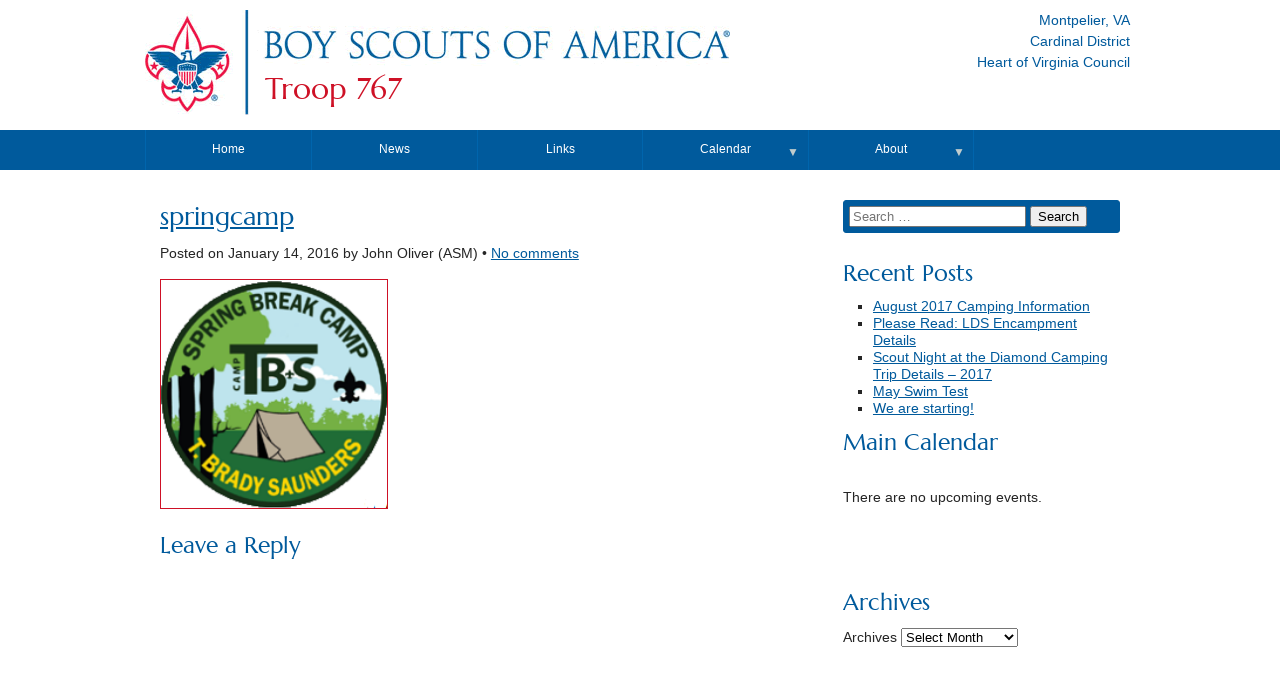

--- FILE ---
content_type: text/plain
request_url: https://www.google-analytics.com/j/collect?v=1&_v=j102&a=635564809&t=pageview&_s=1&dl=http%3A%2F%2Fwww.troop767.us%2Fspringcamp%2F&ul=en-us%40posix&dt=springcamp%20%7C%20Troop%20767%20%7C%20Montpelier%2C%20VA%20%7C%20Cardinal%20District%20%7C%20Heart%20of%20Virginia%20Council&sr=1280x720&vp=1280x720&_u=IEBAAEABAAAAACAAI~&jid=435413157&gjid=1412480464&cid=1206854602.1769486647&tid=UA-38349046-1&_gid=1725126811.1769486647&_r=1&_slc=1&z=1424511505
body_size: -449
content:
2,cG-DW1FEMMG9F

--- FILE ---
content_type: text/javascript
request_url: http://www.troop767.us/wp-includes/js/jquery/jquery.masonry.min.js?ver=3.1.2b
body_size: 1806
content:
/*!
 * Masonry v2 shim
 * to maintain backwards compatibility
 * as of Masonry v3.1.2
 *
 * Cascading grid layout library
 * http://masonry.desandro.com
 * MIT License
 * by David DeSandro
 */
!function(){"use strict";var t=window.Masonry;t.prototype._remapV2Options=function(){this._remapOption("gutterWidth","gutter"),this._remapOption("isResizable","isResizeBound"),this._remapOption("isRTL","isOriginLeft",function(t){return!t});var t=this.options.isAnimated;void 0!==t&&(this.options.transitionDuration=t?this.options.transitionDuration:0),void 0!==t&&!t||(t=(t=this.options.animationOptions)&&t.duration)&&(this.options.transitionDuration="string"==typeof t?t:t+"ms")},t.prototype._remapOption=function(t,o,i){t=this.options[t];void 0!==t&&(this.options[o]=i?i(t):t)};var o=t.prototype._create;t.prototype._create=function(){var t=this;this._remapV2Options(),o.apply(this,arguments),setTimeout(function(){jQuery(t.element).addClass("masonry")},0)};var i=t.prototype.layout;t.prototype.layout=function(){this._remapV2Options(),i.apply(this,arguments)};var n=t.prototype.option;t.prototype.option=function(){n.apply(this,arguments),this._remapV2Options()};var s=t.prototype._itemize;t.prototype._itemize=function(t){var o=s.apply(this,arguments);return jQuery(t).addClass("masonry-brick"),o};var e=t.prototype.measureColumns;t.prototype.measureColumns=function(){var t=this.options.columnWidth;t&&"function"==typeof t&&(this.getContainerWidth(),this.columnWidth=t(this.containerWidth)),e.apply(this,arguments)},t.prototype.reload=function(){this.reloadItems.apply(this,arguments),this.layout.apply(this)};var p=t.prototype.destroy;t.prototype.destroy=function(){var t=this.getItemElements();jQuery(this.element).removeClass("masonry"),jQuery(t).removeClass("masonry-brick"),p.apply(this,arguments)}}();

--- FILE ---
content_type: text/javascript
request_url: http://www.troop767.us/wp-content/plugins/joy-of-text/js/jot-pro-messenger-2-0-22.js?ver=4.8.25
body_size: 72582
content:
(function ($) {
    
           
        // Initiate tooltips on history tab
        $(document).ready(function(){
	    $( "[class^=jot][title]" ).tooltip({
		tooltipClass: "jot-tooltip"
	    });
	});
	
        // Open tabs
	$(document).ready(function(){
            
	    //$('div[id^=tab]').hide();
	    //$('#tabgroupdetails').show();
	    $('.jot-subtab').click(function (event) {
		event.preventDefault();
		var tab_id = $(this).attr('href');
		$('.jot-subtab').removeClass('nav-tab-active')
		$(this).addClass('nav-tab-active');
		$('div[id^=jottab]').hide();
		$(tab_id).show(); 
	    });
	});
	
	
	
	// Show memberlist for group
	$(document).ready(function(){
	    $( "#jot-group-list-tab" ).on( "click", "a[id^=jot-grp-mem-add]", function( event ) {		
	    	event.preventDefault();		
		var joturl = wp_vars.wp_admin_url + 'admin.php?page=jot-plugin&tab=group-list&lastid=' + $(this).closest('tr').attr('id') + '&paged=' + $('#jot_grppage').val() + "&subtab=jottabgroupmembers";
		$(location).attr('href',joturl);
		
	    });
	});
	
	
	// Open message tab with selected group
	$(document).ready(function(){
	    $( "#jot-group-list-tab" ).on( "click", "a[id^=jot-grp-mem-send]", function( event ) {		
	    	event.preventDefault();		
		var joturl = wp_vars.wp_admin_url + 'admin.php?page=jot-plugin&tab=messages&grpid=' + $(this).closest('tr').attr('id');
		$(location).attr('href',joturl);
		
	    });
	});
	
		
	// Delete group
	$(document).ready(function(){
	    $( "#jot-group-list-tab" ).on( "click", "a[id^=jot-grp-delete]", function( event ) {
	    	event.preventDefault();
		
		var $tr = $(this).closest('tr');
		
		// jot-grp-delete-<groupid>
		var valarr = $(this).attr('id').split('-');
		var formdata =  { 'jot_grpid' : valarr[3] };
		var data = {
		    'action': 'process_deletegroup',
		    'formdata':  formdata
		};
		
		if (confirm(jot_strings.groupdelete)) {
		    jQuery.post(ajax_object.ajax_url, data, function(response) {				    
			var resp = JSON.parse(response);
			  
			if (resp.errorcode != '0'){			
			    //$("#jot-messagestatus").html("<div id=\"jot-messagestatus\" class=\"jot-messagered\">" + resp.errormsg + " " + resp.sqlerr + " </div>" );			   		    
			} else {
			    //$("#jot-messagestatus").html("<div id=\"jot-messagestatus\" class=\"jot-messagegreen\">" + resp.errormsg + " " + resp.sqlerr + " </div>" );
			    var joturl = wp_vars.wp_admin_url + 'admin.php?page=jot-plugin&tab=group-list&paged=' + $('#jot_grppage').val();
			    $(location).attr('href',joturl);	
			    //$tr.find('td').fadeOut('slow',function(){ 
			    //   $tr.remove();                    
			    //}); 
			}
		    });	
		}
	    });
	});
	
	// Add a new member on admin screen
	$(document).ready(function(){
	   
	    $('[id^=jot-mem-new]').click(function(event) {
		event.preventDefault();
		jQuery("#jot-messagestatus").html("<div id=\"jot-messagestatus\"><img src='" + jot_images.spinner +  "'></div>");		
				
		var valarr = $(this).attr('id').split('-');
		var grpid = valarr[3];
		var formdata =  {   'jot_grpid' : valarr[3],
		                    'jot_grpmemname'    : $('#jot-mem-add-name').val(),
				    'jot_grpmemnum'     : $('#jot-mem-add-num').val(),
				    'jot_grpmememail'   : $('#jot-mem-add-email').val(),
				    'jot_grpmemaddress' : $('#jot-mem-add-addr').val(),
			            'jot_grpmemcity'    : $('#jot-mem-add-city' ).val(),
			            'jot_grpmemstate'   : $('#jot-mem-add-state').val(),
			            'jot_grpmemzip'     : $('#jot-mem-add-zip').val()
		};
		
		var data = {
		        'action': 'process_addmem',
		        'formdata':  formdata
		};
		
		$.post(ajax_object.ajax_url, data, function(response) {				    
		    var resp = JSON.parse(response);
			  
		    if (resp.errorcode != '0'){			
			$("#jot-messagestatus").html("<div id=\"jot-messagestatus\" class=\"jot-messagered\">" + resp.errormsg + " " + resp.sqlerr + " </div>" );
			 $("#" + resp.errorfield).focus();		    
		    } else {
			// Clear old input values
			$('#jot-mem-add-name').val("");
			$('#jot-mem-add-num').val("");
			$('#jot-mem-add-email').val("");
			$('#jot-mem-add-addr').val("");
			$('#jot-mem-add-city' ).val("");
			$('#jot-mem-add-state').val("");
			$('#jot-mem-add-zip').val("");
			
			//  Set field size
			var size = 18;
			
			$("#jot-messagestatus").html("<div id=\"jot-messagestatus\" class=\"jot-messagegreen\">" + resp.errormsg + " " + resp.sqlerr + " </div>" );
			var row = "";
			var addid = "jot-added-" + formdata['jot_grpid'];
			row += "<tr class='jot-member-list' id='" + addid +  "'>";
			row += "<td style='width:50px;' class='jot-td-c'>";
			row += "<input id='jot-mem-select-" + resp.lastid + "' name='jot-mem-select-" + resp.lastid +  "' type='checkbox' value='true' />";
			row += "</td>";	
			row += "<td class='jot-td-l'>";
			rownameid = "jot-mem-upd-name-" + formdata['jot_grpid'] + "-" + resp.lastid;
			row += "<input id='" + rownameid + "' name='" + rownameid + "' maxlength='40' size='" + size + "' type='text' value='" + formdata['jot_grpmemname'] + "'/>"
			row += "</td>";
			row += "<td class='jot-td-r'>";
			rownumid = "jot-mem-upd-num-" + formdata['jot_grpid'] + "-" + resp.lastid;
			row += "<input id='" + rownumid + "' name='" + rownumid + "' maxlength='40' size='" + size + "' type='text' value='" + formdata['jot_grpmemnum'].replace(/\s/g, '') + "'/>"
			row += "</td>";
			
			// Is show extended member info checked?
			if ($("#jot-plugin-group-list\\[jot-mem-extfields\\]").is(':checked')) {
				style =  "";
			} else {
				style =  " style='display:none'";
			}
			row += "<td class='jot-td-r' " + style + ">";
			rownumid = "jot-mem-upd-email-" + formdata['jot_grpid'] + "-" + resp.lastid;
			row += "<input id='" + rownumid + "' name='" + rownumid + "' maxlength='90' size='" + size + "' type='text' value='" + formdata['jot_grpmememail'].replace(/\s/g, '') + "'/>"
			row += "</td>";
			row += "<td class='jot-td-r' " + style + ">";
			rownumid = "jot-mem-upd-addr-" + formdata['jot_grpid'] + "-" + resp.lastid;
			row += "<input id='" + rownumid + "' name='" + rownumid + "' maxlength='240' size='" + size + "' type='text' value='" + formdata['jot_grpmemaddress'] + "'/>"
			row += "</td>";
			row += "<td class='jot-td-r' " + style + ">";
			rownumid = "jot-mem-upd-city-" + formdata['jot_grpid'] + "-" + resp.lastid;
			row += "<input id='" + rownumid + "' name='" + rownumid + "' maxlength='40' size='" + size + "' type='text' value='" + formdata['jot_grpmemcity'] + "'/>"
			row += "</td>";
			row += "<td class='jot-td-r' " + style + ">";
			rownumid = "jot-mem-upd-state-" + formdata['jot_grpid'] + "-" + resp.lastid;
			row += "<input id='" + rownumid + "' name='" + rownumid + "' maxlength='40' size='" + size + "' type='text' value='" + formdata['jot_grpmemstate'] + "'/>"
			row += "</td>";
			row += "<td class='jot-td-r' " + style + ">";
			rownumid = "jot-mem-upd-zip-" + formdata['jot_grpid'] + "-" + resp.lastid;
			row += "<input id='" + rownumid + "' name='" + rownumid + "' maxlength='20' size='" + size + "' type='text' value='" + formdata['jot_grpmemzip'] + "'/>"
			row += "</td>";
			
			row += "<td class='jot-td-l'><div class='divider'></div><a href='#' id='jot-mem-save-" + formdata['jot_grpid'] + '-' + resp.lastid + "'><img src='" + jot_images.saveimg +  "' title='Save'></a><div class='divider'></div><a href='#' id='jot-mem-delete-" + formdata['jot_grpid']  +  '-' + resp.lastid + "'><img src='" + jot_images.delimg + "' title='Delete'></a><div class='divider'></div></td>";          
			row += "</tr>\n";
			
			$('.jot-member-add').closest('tr').after(row);
			$("#" + addid).hide().fadeIn('slow');
			
			// Add one to the member count
			var memcount = $('#' + grpid).find('td').eq(4).text();
			var updmemcount = parseInt(memcount) + 1;
			$('#' + grpid).find('td').eq(4).hide().html(updmemcount).fadeIn('slow') ;
		    }
		});
		    
		
	    });
	});
	
	// Save existing member's details on admin screen
	$(document).ready(function(){
	    $( "#jot-groupmem-tab" ).on( "click", "a[id^=jot-mem-save]", function( event ) {
	    	event.preventDefault();
		jQuery("#jot-messagestatus").html("<div id=\"jot-messagestatus\"><img src='" + jot_images.spinner +  "'></div>");
				
		    // jot-mem-upd-<type>-<groupid>-<groupmemid>
		       
		    var valarr = $(this).attr('id').split('-');
		    
		    var formdata =  {   'jot_grpid' : valarr[3],
					'jot_grpmemid' : valarr[4],
					'jot_grpmemname' : $('#jot-mem-upd-name-' + valarr[3] + '-' + valarr[4]).val(),
					'jot_grpmemnum'  : $('#jot-mem-upd-num-'  + valarr[3] + '-' + valarr[4]).val(),
					'jot_grpmememail'   : $('#jot-mem-upd-email-'  + valarr[3] + '-' + valarr[4]).val(),
					'jot_grpmemaddress' : $('#jot-mem-upd-addr-'  + valarr[3] + '-' + valarr[4]).val(),
					'jot_grpmemcity'    : $('#jot-mem-upd-city-'  + valarr[3] + '-' + valarr[4]).val(),
					'jot_grpmemstate'   : $('#jot-mem-upd-state-'  + valarr[3] + '-' + valarr[4]).val(),
					'jot_grpmemzip'     : $('#jot-mem-upd-zip-'  + valarr[3] + '-' + valarr[4]).val(),
					'jot_namefield_id' : $('#jot-mem-upd-name-' + valarr[3] + '-' + valarr[4]).attr('id'),
					'jot_numfield_id'  : $('#jot-mem-upd-num-' + valarr[3] + '-' + valarr[4]).attr('id')
		    };
		    
		    var data = {
		        'action': 'process_savemem',
		        'formdata':  formdata
		    };
		   
		    jQuery.post(ajax_object.ajax_url, data, function(response) {				    
			var resp = JSON.parse(response);
			  
			if (resp.errorcode != '0'){			
			    $("#jot-messagestatus").html("<div id=\"jot-messagestatus\" class=\"jot-messagered\">" + resp.errormsg + " " + resp.sqlerr + " </div>" );
			    $("#" + resp.errorfield).focus();			    
			} else {
			    $("#jot-messagestatus").html("<div id=\"jot-messagestatus\" class=\"jot-messagegreen\">" + resp.errormsg + " " + resp.sqlerr + " </div>" );
			}
		    });
		    
		
	    });
	});
	
	// Remove a member from group (admin screen)
	$(document).ready(function(){
	    $( "#jot-groupmem-tab" ).on( "click", "a[id^=jot-mem-delete]", function( event ) {
	    
		event.preventDefault();
		jQuery("#jot-messagestatus").html("<div id=\"jot-messagestatus\"></div>");
			
		    var $tr = $(this).closest('tr');
	
		    // jot-mem-delete-<groupid>-<groupmemid>
		    
		    var valarr = $(this).attr('id').split('-');
		    var grpid = valarr[3];
		    var formdata =  {   'jot_grpid' : valarr[3],
					'jot_grpmemid' : valarr[4]					
		    };
		    
		   
		    var data = {
		        'action': 'process_deletemem',
		        'formdata':  formdata
		    };
		    if (confirm(jot_strings.confirmmemrem)) {
			jQuery.post(ajax_object.ajax_url, data, function(response) {				    
			    var resp = JSON.parse(response);
			      
			    if (resp.errorcode != '0'){			
				$("#jot-messagestatus").html("<div id=\"jot-messagestatus\" class=\"jot-messagered\">" + resp.errormsg  + " </div>" );			   		    
			    } else {
				$("#jot-messagestatus").html("<div id=\"jot-messagestatus\" class=\"jot-messagegreen\">" + resp.errormsg  + " </div>" );
				$tr.find('td').fadeOut('slow',function(){ 
				   $tr.remove();                    
			        });
				
				// Subtract one from the member count
				var memcount = $('#' + grpid).find('td').eq(4).text();
			        var updmemcount = parseInt(memcount) - 1;
			        $('#' + grpid).find('td').eq(4).hide().html(updmemcount).fadeIn('slow') ;
			    }
			});	
		    }
	    });
	});
	
	// Process bulk adds
	$(document).ready(function(){
		$("#jot-membulkadd").click(function(event){		
			event.preventDefault();
		
			var jot_grpid = $("#jot_grpid").val();
		
			var tabhtml = "<table id=\"jot-bulkaddstatustab\">";
			tabhtml += "<tr><th class=\"jot-td-c\">" + jot_strings.status + "</th></tr>";
			tabhtml += "</table>";
			$('#jot-bulkaddstatus-div').html(tabhtml);
			
			allmembers = cleanArray($("#jot-plugin-group-list\\[jot_bulkadd\\]").val().split('\n'));			
			
			memmax = allmembers.length;
			memcount = 0;
			membatchsize = 20;
			
			$("#jot-bulk-status").html("<div class=\"jot-messageblack\"><h4><img src='" + jot_images.spinner +  "'><div class='divider'></div>Processing.....</h4></div>");
			membatch = allmembers.slice(0,membatchsize);			
			process_bulkbatch(jot_grpid,membatch);				       
					
		});
	     
	     function process_bulkbatch(jot_grpid, membatch) {
		
		// Process bulk additions		 
		var formdata =  {   'jot-grpid' : jot_grpid,
				     'jot-bulkaddlist' : JSON.stringify(membatch)
		    };
		var data = {
		    'action': 'process_bulkadds',
		    'formdata':  formdata
		};
		
		$.post(ajax_object.ajax_url, data, function(response) {				    
			
			
			if (response) {
				// All ok
				var resp = JSON.parse(response);
			        allerrors = resp.bulkerrors;
				//console.log(resp);
			} else {
				console.log("An ajax error occurred - restarting");
				process_bulkbatch(jot_grpid, membatch);
			}
			$.each(allerrors, function(index, row) {
				if (row.errorcode == 0){
					tabhtml = "<tr><td class=\"jot-messagegreen\">" + row.errormsg + "</td></tr>";						
				} else {
					tabhtml = "<tr><td class=\"jot-messagered\">" + row.errormsg + " (Error : " + row.errorcode + ")</td></tr>";
				}
				$('#jot-bulkaddstatustab tr:last').after(tabhtml);
				memcount++;
			});
			
			if (memcount < memmax) {
				//Process next batch of new members
				$("#jot-bulk-status").html("<div class=\"jot-messageblack\"><h4><img src='" + jot_images.spinner +  "'><div class='divider'></div>Processing....." + memcount + " of " + memmax + "</h4></div>");
				membatch = allmembers.slice(memcount,memcount + membatchsize);
				// Half second pause before next batch
				//setTimeout(function() {
		                   process_bulkbatch(jot_grpid, membatch);
		                //}, 500);
			} else {
				$("#jot-bulk-status").html("<div class=\"jot-messageblack\"><h4>Processing complete.</h4></div>");				
			}
			
				    
		});
	     }
	     
	     
	    function cleanArray(actual) {
		
		    var newArray = new Array();
		    for(var i = 0; i<actual.length; i++)
		    {
			if (actual[i])
			{
			    newArray.push(actual[i]);
			}
		    }
		    return newArray;
	     }
	     
	});
	
	function get_current_time() {
		var currentdate = new Date(); 
		var datetime =  currentdate.getDate() + "/"
                + (currentdate.getMonth()+1)  + "/" 
                + currentdate.getFullYear() + " @ "  
                + currentdate.getHours() + ":"  
                + currentdate.getMinutes() + ":" 
                + currentdate.getSeconds();
		return datetime;
		
	}
	
	// Make Bulk Add group name field read only
        //$(document).ready(function(){
	//        if ($("#jot-plugin-group-list\\[jot_bulkaddgrp\\]").length > 0 ) {
	//		$("#jot-plugin-group-list\\[jot_bulkaddgrp\\]").attr('readonly', 'readonly');			
	//        }
	//})
	
	// Cancel out of Bulk member add panel
	$(document).ready(function(){
	    $("#jot-membulkaddcancel").click(function(event){
		event.preventDefault();		
		var joturl = wp_vars.wp_admin_url + 'admin.php?page=jot-plugin&tab=group-list&subtab=jottabgroupmembers&lastid=' + $('#jot_grpid').val() + '&paged=' + $('#jot_grppage').val();
		$(location).attr('href',joturl);
	    });
	});
	
	// Open group details
	$(document).ready(function(){
	    $('#jot-group-list-tab td:not(:last-child)').click(function(){
		var joturl = wp_vars.wp_admin_url + 'admin.php?page=jot-plugin&tab=group-list&lastid=' + $(this).closest('tr').attr('id') + '&paged=' + $('#jot_grppage').val();
		$(location).attr('href',joturl);		
	    });
	});
	
	  
       // Save invite form on intial load
       $(document).ready(function(){
	    if ( $("#jot-group-invite-form").length > 0 ) {
				
		var data = {
		    'action': 'process_forms',
		    'formdata': $("#jot-group-invite-form").serialize()     
		};
		
		jQuery.post(ajax_object.ajax_url, data, function(response) {				    
		    //
		});	
		
	    };
	});
       
       // Save invite form
       $(document).ready(function(){
	    $("#jot-saveinvite").click(function(){
		jQuery("#jot-invite-message").html("<div id=\"jot-messagestatus\" class=\"jot-messageblack\"><h4>" + jot_strings.saveinv + "</h4></div>");
		var data = {
		    'action': 'process_forms',
		    'formdata': $("#jot-group-invite-form").serialize()     
		};
		
		
		// We can also pass the url value separately from ajaxurl for front end AJAX implementations
		jQuery.post(ajax_object.ajax_url, data, function(response) {
		    var resp = JSON.parse(response);
			      
		    if (resp.errorcode != '0'){			
			$("#jot-invite-message").html("<div id=\"jot-messagestatus\" class=\"jot-messagered\"><h4>" + resp.errormsg + " " + resp.sqlerr + "</h4></div>" );			   		    
		    } else {
			$("#jot-invite-message").html("<div id=\"jot-messagestatus\" class=\"jot-messagegreen\"<h4>" + resp.errormsg + " " + resp.sqlerr + "</h4></div>" );
		    }			   
		});	
		
	    });
	});
       
        // Save group details form
       $(document).ready(function(){
	    $("#jot-savegrpdetails").click(function(){
		jQuery("#jot-grpdetails-message").html("<h4>" + jot_strings.savegrp + "</h4>");
		var origname = $('#jot-plugin-group-list\\[jot_groupnameupd\\]').val();
		var origdesc = $('#jot-plugin-group-list\\[jot_groupdescupd\\]').val();
		var origoptk = $('#jot-plugin-group-list\\[jot_groupoptout\\]').val();
		
		var autotext = "";
		var grpid = $('#jot_grpid').val();
		
		var data = {
		    'action': 'process_forms',
		    'formdata': $("#jot-group-details-form").serialize()     
		};
				
		// We can also pass the url value separately from ajaxurl for front end AJAX implementations
		jQuery.post(ajax_object.ajax_url, data, function(response) {
		    var resp = JSON.parse(response);
			      
		    if (resp.errorcode != '0'){			
			$("#jot-grpdetails-message").html("<div id=\"jot-messagestatus\" class=\"jot-messagered\"><h4>" + resp.errormsg + " " + resp.sqlerr + "</h4></div>" );			   		    
		    } else {
			$("#jot-grpdetails-message").html("<div id=\"jot-messagestatus\" class=\"jot-messagegreen\"<h4>" + resp.errormsg + " " + resp.sqlerr + "</h4></div>" );
		        // Change name/desc on Group Manager panel
			if (origoptk == "") {
			   origoptk = "all";
			} else {
			   origoptk += ",all";
			}
		
			if ($('#jot-plugin-group-list\\[jot_groupautosub\\]').is(':checked')) {
			   autotext = 'Yes';
			}
			
			$('#' + grpid).find('td').eq(0).hide().html(origname).fadeIn('slow') ;
			$('#' + grpid).find('td').eq(1).hide().html(origdesc).fadeIn('slow') ;
			$('#' + grpid).find('td').eq(2).hide().html(autotext).fadeIn('slow') ;
			$('#' + grpid).find('td').eq(3).hide().html(origoptk).fadeIn('slow') ;
			$('#jot_grptitle').hide().html(origname).fadeIn('slow') ;			
		    }		    
		});	
		
	    });
	});
       
       // Subscribe to a group
       $(document).ready(function(){
	    $("[id^=jot-subscribegroup]").click(function(){		
		
		var parentform = $(this).parents('form:first');
		jQuery($(parentform).find('div[id^=jot-subscribemessage]')).html(jot_strings.grpsub);
		
		var data = {
		    'action': 'process_forms',
		    'formdata': $(this).parents('form:first').serialize()     
		};
			
		jQuery.post(ajax_object.ajax_url, data, function(response) {
		   
		    var resp = JSON.parse(response);
			      
		    if (resp.errorcode != '0'){			
			jQuery($(parentform).find('div[id^=jot-subscribemessage]')).html("<div id=\"jot-messagestatus\" class=\"jot-messagered\">" + resp.errormsg + " " + resp.sqlerr + "</div>" );			   		    
		    } else {
			if (resp.url != "") {
			   $(location).attr('href',resp.url);	
			} else {
			  jQuery($(parentform).find('div[id^=jot-subscribemessage]')).html("<div id=\"jot-messagestatus\" class=\"jot-messagegreen\">" + resp.errormsg + " " + resp.sqlerr + "</div>" );
			}
						
		    }		
		    
		});
		
	    });
	});
       
    
       
       function getUrlParameter(sParam)	{
	    var sPageURL = window.location.search.substring(1);
	    var sURLVariables = sPageURL.split('&');
	    var retval = "";
	    for (var i = 0; i < sURLVariables.length; i++) 
	    {
		var sParameterName = sURLVariables[i].split('=');
		if (sParameterName[0] == sParam) 
		{
		    retval = sParameterName[1];
		}
	    }
	    return retval;
	}
	
      
       
       // Send a message
       $(document).ready(function(){
	
	   
	    $("#jot-sendmessage").click(function(event){
		event.preventDefault();
		$('#jot-sendstatus-div').hide();
		
		
		var selected_numbers = [];
		
		$('[id^=jot-recip-mem-select]:checked').each(function () {
			selected_numbers.push($(this).prop('value'));
		});				
		
		if (selected_numbers.length > 0) {
		     
		    var tabhtml = "<table id=\"jot-sendstatustab\">";
		    tabhtml += "<tr><th class=\"jot-td-c\">" + jot_strings.number + "</th><th class=\"jot-td-c\">" + jot_strings.status + "</th></tr>";
		    tabhtml += "</table>";
		    $('#jot-sendstatus-div').html(tabhtml);
		    		    
		    jQuery("#jot-messagestatus").html("<div id=\"jot-messagestatus\" class=\"jot-messageblack\"><h4><img src='" + jot_images.spinner +  "'><div class='divider'></div>" + jot_strings.queuemsg  +"</h4></div>");
		    var allform = $("#jot-message-field-form").serialize();
		    
		    var formdata =  {   'jot-message-grouplist' :  JSON.stringify(selected_numbers),
					'jot-allform' : allform
				
				    };
		    var data = {
			   'action': 'queue_message',
			   'formdata' : formdata
			   
		    };	
		   
		   jQuery.post(ajax_object.ajax_url, data, function(response) {
	                var resp = JSON.parse(response);
				      
			if (resp.errorcode != '0'){
				var errhtml = "";
				$("#jot-messagestatus").html("<div id=\"jot-messagestatus\" class=\"jot-messagered\"><h4>" + resp.errormsg + "</h4></div>");			  						    		   		    
			} else {
				if (resp.scheduled == false) {
				        // Process Queue
					counter = 0;
					
					// Only allow one polling process if using sqlite.
					if (jot_db.usingsqlite == 'true') {
					    engines = 1;				    
					} else {    
					    engines = 1; // Changed to 1. Not much difference in performance compared with multiple engines			   
					}
					
					$("#jot-messagestatus").html("<div id=\"jot-messagestatus\" class=\"jot-messageblack\"><h4><img src='" + jot_images.spinner +  "'><div class='divider'></div>" + resp.errormsg + "</h4></div>");
					
					for (i=1;i<=engines;i++) {
					  poll(i,resp.batchid,resp.fullbatchsize,engines);
					}				
				} else {
					scheddate = $('#jot-scheddate').val();
					schedtime = $('#jot-schedtime').val();
				        $("#jot-messagestatus").html("<div id=\"jot-messagestatus\" class=\"jot-messagegreen\"><h4>" + jot_strings.scheduled + " (" + scheddate + " @ " + schedtime + ")" + "</h4></div>");
				}
			}
		    });
		   
		} else {
		    $("#jot-messagestatus").html("<div id=\"jot-messagestatus\" class=\"jot-messagered\"><h4>" + jot_strings.selectrecip + "</h4></div>");
		}
	    });
	});
       
        function poll(id, batchid,fullbatchsize,engines) {
	   						    
	    var data = {
		        'id' : id,
			'action': 'process_queue',
			'jot_batchid': batchid,
			'jot_fullbatchsize' : fullbatchsize,
			'jot_engines' : engines
	    };
	    $('#jot-sendstatus-div').show();
	    jQuery.post(ajax_object.ajax_url, data, function(queueresp) {
		var qresp = JSON.parse(queueresp);
		var allerrors = '';
		counter += qresp.batchsize;
		$("#jot-messagestatus").html("<div id=\"jot-messagestatus\" class=\"jot-messageblack\"><h4><img src='" + jot_images.spinner +  "'><div class='divider'></div>Messages sent : " + counter +  "/" + fullbatchsize + " - do not leave this page until all messages are sent.</h4></div>");
		if (qresp.batcherrors != null) {		    
		    allerrors = qresp.batcherrors;
		    $.each(allerrors, function(index, row) {
			if (row.send_message_errorcode != 0) {
			    $('#jot-sendstatustab tr:last').after("<tr class=\"jot-messagered\"><td class=\"jot-td-c\">" + row.send_message_number + "</td><td> " + row.send_message_msg + " (Error code : <a href='https://www.twilio.com/docs/errors/" + row.send_message_errorcode + "' target='_blank'>" + row.send_message_errorcode + "</a>) </td></tr>");	
			} else {
			    $('#jot-sendstatustab tr:last').after("<tr class=\"jot-messagegreen\"><td class=\"jot-td-c\">" + row.send_message_number + "</td><td> " + row.send_message_msg  + "</td></tr>");	
			}
		    });		    
		}
		if (counter >= fullbatchsize) {
		    $("#jot-messagestatus").html("<div id=\"jot-messagestatus\" class=\"jot-messageblack\"><h4>" + jot_strings.sentallmsg  + "</h4></div>");
		}
		if (qresp.batchsize > 0) {
		    //setTimeout(function() {
		        poll(id, batchid, fullbatchsize,engines);
		    //}, 5000);
		}
		
	    })		    
	   
	};
        
       
	// Add a new group
	$(document).ready(function(){
	    $("#jot-addgroup").click(function(){
		jQuery("#jot-messagestatus").html("<h4>" + jot_strings.addgrp + "</h4>");
		var data = {
		    'action': 'process_forms',
		    'formdata': $("#jot-group-add-fields-form").serialize()     
		};
		
		jQuery.post(ajax_object.ajax_url, data, function(response) {
		    var resp = JSON.parse(response);
		   
		    if (resp.errorcode != '0'){			
			jQuery("#jot-messagestatus").html("<div id=\"jot-messagestatus\" class=\"jot-messagered\"><h4>" + resp.errormsg + " " + resp.sqlerr + "</h4></div>");
		    } else {			
			window.location.replace(resp.url);
		    }
		});
	    });
	});
	
	// Cancel out of Add Group panel
	$(document).ready(function(){
	    $("#jot-addgroupcancel").click(function(){
		window.location.replace(jot_plugin.referrer);
	    });
	});
	
	// Write subscribe form on Invite Panel
	$(document).ready(function() {
	    	    
	    function writeSubscribeForm() {
		
		var subhtml = '<div>\n';
		subhtml += '<form id="jot-subscriber-form-' + jot_lastgroup.id + '" action="" method="post">\n';
		subhtml += '<input type="hidden"  name="jot-group-id" value="' + jot_lastgroup.id + '">\n';
		subhtml += '<input type="hidden"  name="jot_form_id" value="jot-subscriber-form">';
		subhtml += '<table>\n';
		subhtml += '<tr><th colspan=2 class="jot-td-c">' + $('#jot-plugin-group-list\\[jot_grpinvdesc\\]').val()  + '</th></tr>';
		subhtml += '<tr><th>' + $('#jot-plugin-group-list\\[jot_grpinvnametxt\\]').val() + '</th><td><input id="jot-subscribe-name" name="jot-subscribe-name" maxlength="40" size="40" type="text"/></td></tr>\n';
		subhtml += '<tr><th>' + $('#jot-plugin-group-list\\[jot_grpinvnumtxt\\]').val() + '</th><td><input id="jot-subscribe-num" name="jot-subscribe-num" maxlength="200" size="40" type="text"/></td></tr>\n';
		subhtml += '<tr><td><input type="button" id="jot-subscribegroup-' + jot_lastgroup.id + '" class="button" value="Subscribe"/></td>';
		subhtml += '<td><div id="jot-subscribemessage"></div></td></tr>';
		subhtml += '</table>';
		subhtml += '</form>';
		
		subhtml += '</div>';
		
		$("#jot-plugin-group-list\\[jot_grpinvformtxt\\]").val(subhtml);
	    };
	    $(document).on("change keyup", "#jot-plugin-group-list\\[jot_grpinvdesc\\]", writeSubscribeForm);
	    $(document).on("change keyup", "#jot-plugin-group-list\\[jot_grpinvnametxt\\]", writeSubscribeForm);
	    $(document).on("change keyup", "#jot-plugin-group-list\\[jot_grpinvnumtxt\\]", writeSubscribeForm);
	    
	    
	    if($("#jot-plugin-group-list\\[jot_grpinvformtxt\\]").length > 0 ){
		writeSubscribeForm();
	    }
	});
	
	// Count message length
	function get_messagecount (panel) {
		
		var maxlen = 0;
		var cs = 0;
		
		// Messages tab
		if (panel == 'message') {
		    cs = $('#jot-plugin-messages\\[jot-message\\]').val().length + $('#jot-plugin-messages\\[jot-message-suffix\\]').val().length;
		    maxlen = $('#jot-plugin-messages\\[jot-message\\]').attr('maxlength');
		}
		// Group Details tab
		if (panel == 'optout') {
		    cs = $('#jot-plugin-group-list\\[jot_groupopttxt\\]').val().length;
		    maxlen = $('#jot-plugin-group-list\\[jot_groupopttxt\\]').attr('maxlength');
		}
		// Group Invite tab
		if (panel == 'welcome') {
		    cs = $('#jot-plugin-group-list\\[jot_grpinvrettxt\\]').val().length;
		    maxlen = $('#jot-plugin-group-list\\[jot_grpinvrettxt\\]').attr('maxlength');
		}
		// Settings - Notification Message
		if (panel == 'inbound-notification') {
		    cs = $('#jot-plugin-smsprovider\\[jot-inbsmsrtmsg\\]').val().length;
		    maxlen = $('#jot-plugin-smsprovider\\[jot-inbsmsrtmsg\\]').attr('maxlength');
		}
		// Settings - Auto-add reply
		if (panel == 'inbreply') {
		    cs = $('#jot-plugin-smsprovider\\[jot-inbreply\\]').val().length;
		    maxlen = $('#jot-plugin-smsprovider\\[jot-inbreply\\]').attr('maxlength');
		}
	
		$('#jot-message-count-' + panel).text(cs + "/" + maxlen );	
	};
	
	$(document).ready(function(){
	    // Messages tab
	    $(document).on('keyup', '#jot-plugin-messages\\[jot-message\\], #jot-plugin-messages\\[jot-message-suffix\\]', function(event) { get_messagecount('message')} );
	   
	   // Group Details tab (opt-out reply)	   
	    $(document).on('keyup', '#jot-plugin-group-list\\[jot_groupopttxt\\]', function(event) { get_messagecount('optout')});
			   
	    // Group Invite tab	   
	    $(document).on('keyup', '#jot-plugin-group-list\\[jot_grpinvrettxt\\]', function(event) { get_messagecount('welcome')});
	    
	    // Settings Notification message
	    $(document).on('keyup', '#jot-plugin-smsprovider\\[jot-inbsmsrtmsg\\]', function(event) { get_messagecount('inbound-notification')});
	
	    // Settings Inbound Auto-add
	    $(document).on('keyup', '#jot-plugin-smsprovider\\[jot-inbreply\\]', function(event) { get_messagecount('inbreply')});
	
	       
	    
	});
	
	
	
	// Populate message character count on intial load
       $(document).ready(function(){
	    if ( $("#jot-message-count-message").length > 0 ) {
		get_messagecount('message');		
	    };
	    if ( $("#jot-message-count-optout").length > 0 ) {
		get_messagecount('optout');		
	    };
	    if ( $("#jot-message-count-welcome").length > 0 ) {
		get_messagecount('welcome');		
	    };
	    if ( $("#jot-message-count-inbound-notification").length > 0 ) {
		get_messagecount('inbound-notification');		
	    };
	    if ( $("#jot-message-count-inbreply").length > 0 ) {
		get_messagecount('inbreply');		
	    };
	    
	});
	
	
	
	// Submit SMS provider form on select change 
	$(document).ready(function(){
	    $('#jot-plugin-smsprovider\\[jot-smsproviders\\]').change(function(){
		  var joturl = wp_vars.wp_admin_url + 'admin.php?page=jot-plugin&tab=smsprovider&smsprovider=' + $(this).val();
		  $(location).attr('href',joturl);
		
	    });
	});
	
	

	// Validate SMS routing number
	$(document).ready(function(){
		$('#smsprovider-fields-form').on('submit',function(){
		    if($("#jot-plugin-smsprovider\\[jot-inbsmschk\\]").prop('checked')) {			
			// if everything is ok return true else return false and show errors
			var smsnumber = $("#jot-plugin-smsprovider\\[jot-inbsmsnum\\]").val().replace(/ /g,'');
	                if (smsnumber != "") {			
				if (isNumber(smsnumber)) {
					$("#jot-messagestatus").html("<div id=\"jot-messagestatus\" class=\"jot-messagered\"></div>");
					$("#jot-plugin-smsprovider\\[jot-inbsmsnum\\]").val(smsnumber);
					return true;
				} else {
					$("#jot-messagestatus").html("<div id=\"jot-messagestatus\" class=\"jot-messagered\"><h4>" + jot_strings.addroutenum + "</h4></div>");
					$("#jot-plugin-smsprovider\\[jot-inbsmsnum\\]").focus();
					return false;
				}
			} else {
			   return true;
			}
		    } else {
			return true;
		    }
		});
	})
	
	
	function isNumber(n) {
	  return !isNaN(parseFloat(n)) && isFinite(n);
	}

	// Disable routing SMS number if checkbox isn't checked
        $(document).ready(function(){
	        if ($("#jot-plugin-smsprovider\\[jot-inbsmschk\\]").length > 0) {
			
			// Make inbound SMS url readonly
			//$("#jot-plugin-smsprovider\\[jot-inbsmsurl\\]").attr('readonly', 'readonly');
			
			if ($("#jot-plugin-smsprovider\\[jot-inbsmschk\\]").is(':checked')) {			
	                  $("#jot-plugin-smsprovider\\[jot-inbsmsnum\\]").removeAttr('disabled');
			  $("#jot-plugin-smsprovider\\[jot-inbemail\\]").removeAttr('disabled');
			} else if ($("#jot-plugin-smsprovider\\[jot-inbsubchk\\]").is(':checked')) {
	                  $("#jot-plugin-smsprovider\\[jot-inbsmsnum\\]").removeAttr('disabled');
			  $("#jot-plugin-smsprovider\\[jot-inbemail\\]").removeAttr('disabled');
			} else {
			  $("#jot-plugin-smsprovider\\[jot-inbsmsnum\\]").attr('disabled', 'disabled');
			  $("#jot-plugin-smsprovider\\[jot-inbemail\\]").attr('disabled', 'disabled');
			}
			
	        }
	})
	
	// Enable notifications if SMS checkbox clicked.
	$(document).ready(function(){
	    $("#jot-plugin-smsprovider\\[jot-inbsmschk\\]").click(function(){
		if ($("#jot-plugin-smsprovider\\[jot-inbsubchk\\]").is(':checked')) {
			// If subchk is checked then don't disable
		} else {
			$("#jot-plugin-smsprovider\\[jot-inbsmsnum\\]").attr('disabled', !$(this).attr('checked'));
			$("#jot-plugin-smsprovider\\[jot-inbemail\\]").attr('disabled', !$(this).attr('checked'));
			$("#jot-plugin-smsprovider\\[jot-inbsmsnum\\]").focus();
		}
	    });
	});
	
	// Enable notifications if email checkbox clicked.
	$(document).ready(function(){
	    $("#jot-plugin-smsprovider\\[jot-inbsubchk\\]").click(function(){
		if ($("#jot-plugin-smsprovider\\[jot-inbsmschk\\]").is(':checked')) {
			// If smschk is checked then don't disable
		} else {
			$("#jot-plugin-smsprovider\\[jot-inbsmsnum\\]").attr('disabled', !$(this).attr('checked'));
			$("#jot-plugin-smsprovider\\[jot-inbemail\\]").attr('disabled', !$(this).attr('checked'));
			$("#jot-plugin-smsprovider\\[jot-inbsmsnum\\]").focus();
		}
	    });
	});
	
	
	
	// ON CLICK Enable the options depending on the message type selected
	$(document).ready(function(){
		
	    $("#container-jot-plugin-messages\\[jot-message-type\\] input[type='radio']").click(function(){
			 
		var messtype = $(this).val();
		
		
		// 5=senderid, 6=audio select, 7=choose mms, 8=selected mms
		if (messtype == 'jot-sms') {
			$("#jot-plugin-messages\\[jot-message-senderid\\]").parent("td").parent("tr").show();
			$("#jot-plugin-messages\\[jot-message-audioid\\]").parent("td").parent("tr").hide();
			$("#jot-upload-btn").parent("td").parent("tr").hide();	
			$("#jot-image-selected").parent("td").parent("tr").hide();			
		}
		if (messtype == 'jot-call') {				   
			$("#jot-plugin-messages\\[jot-message-senderid\\]").parent("td").parent("tr").hide();
			$("#jot-plugin-messages\\[jot-message-audioid\\]").parent("td").parent("tr").show();
			$("#jot-upload-btn").parent("td").parent("tr").hide();
			$("#jot-image-selected").parent("td").parent("tr").hide();
		}
		if (messtype == 'jot-mms') {				   
			$("#jot-plugin-messages\\[jot-message-senderid\\]").parent("td").parent("tr").show();
			$("#jot-plugin-messages\\[jot-message-audioid\\]").parent("td").parent("tr").hide();
			$("#jot-upload-btn").parent("td").parent("tr").show();
			$("#jot-image-selected").parent("td").parent("tr").show();
		}
		
	    });
	});
	
	
	// ON LOAD Enable the options depending on the message type selected
	$(document).ready(function(){
	        if ($("#jot-plugin-messages\\[jot-message-audioid\\]").length > 0 ) {
			if ($("#container-jot-plugin-messages\\[jot-message-type\\] input[type='radio']").is(':checked')) {
				var messtype = $("#container-jot-plugin-messages\\[jot-message-type\\] input[type='radio']:checked").val();
				
				
				if (messtype == 'jot-sms') {					
					$("#jot-plugin-messages\\[jot-message-senderid\\]").parent("td").parent("tr").show();
					$("#jot-plugin-messages\\[jot-message-audioid\\]").parent("td").parent("tr").hide();
					$("#jot-upload-btn").parent("td").parent("tr").hide();	
					$("#jot-image-selected").parent("td").parent("tr").hide();			
				}
				if (messtype == 'jot-call') {	
					$("#jot-plugin-messages\\[jot-message-senderid\\]").parent("td").parent("tr").hide();
					$("#jot-plugin-messages\\[jot-message-audioid\\]").parent("td").parent("tr").show();
					$("#jot-upload-btn").parent("td").parent("tr").hide();
					$("#jot-image-selected").parent("td").parent("tr").hide();
				}
				if (messtype == 'jot-mms') {	
					$("#jot-plugin-messages\\[jot-message-senderid\\]").parent("td").parent("tr").show();
					$("#jot-plugin-messages\\[jot-message-audioid\\]").parent("td").parent("tr").hide();
					$("#jot-upload-btn").parent("td").parent("tr").show();
					$("#jot-image-selected").parent("td").parent("tr").show();
				}		
			} 
	        }
	})
	
	
	// Group Invite Welcome Message
	// ON CLICK Enable the options depending on the message type selected
	$(document).ready(function(){
		
	    $("#container-jot-plugin-group-list\\[jot_grpinvmesstype\\] input[type='radio']").click(function(){
			 
		var messtype = $(this).val();
			
		if (messtype == 'jot-sms') {			
			$("#jot-plugin-group-list\\[jot_grpinvaudioid\\]").parent("td").parent("tr").hide();
			$("#jot-upload-btn").parent("td").parent("tr").hide();
			$("#jot-image-selected").parent("td").parent("tr").hide();
			
		}		
		if (messtype == 'jot-call') {
			$("#jot-plugin-group-list\\[jot_grpinvaudioid\\]").parent("td").parent("tr").show();
			$("#jot-upload-btn").parent("td").parent("tr").hide();
			$("#jot-image-selected").parent("td").parent("tr").hide();
		}
		if (messtype == 'jot-mms') {			
			$("#jot-plugin-group-list\\[jot_grpinvaudioid\\]").parent("td").parent("tr").hide();
			$("#jot-upload-btn").parent("td").parent("tr").show();
			$("#jot-image-selected").parent("td").parent("tr").show();
		}
		
	    });
	});
	
	
	// Group Invite Welcome Message
	// ON LOAD Enable the options depending on the message type selected
	$(document).ready(function(){
	        if ($("#jot-plugin-group-list\\[jot_grpinvaudioid\\]").length > 0 ) {
			if ($("#container-jot-plugin-group-list\\[jot_grpinvmesstype\\] input[type='radio']").is(':checked')) {
				var messtype = $("#container-jot-plugin-group-list\\[jot_grpinvmesstype\\] input[type='radio']:checked").val();
				
				if (messtype == 'jot-sms') {			
					$("#jot-plugin-group-list\\[jot_grpinvaudioid\\]").parent("td").parent("tr").hide();
					$("#jot-upload-btn").parent("td").parent("tr").hide();
					$("#jot-image-selected").parent("td").parent("tr").hide();
					
				}		
				if (messtype == 'jot-call') {
					$("#jot-plugin-group-list\\[jot_grpinvaudioid\\]").parent("td").parent("tr").show();
					$("#jot-upload-btn").parent("td").parent("tr").hide();
					$("#jot-image-selected").parent("td").parent("tr").hide();
				}
				if (messtype == 'jot-mms') {			
					$("#jot-plugin-group-list\\[jot_grpinvaudioid\\]").parent("td").parent("tr").hide();
					$("#jot-upload-btn").parent("td").parent("tr").show();
					$("#jot-image-selected").parent("td").parent("tr").show();
				}
						
					} 
				}
	})
	
		
	// Delete history item
	$(document).ready(function(){
	    $( "#jot-hist-list-tab" ).on( "click", "a[id^=jot-hist-delete-]", function( event ) {
	    	event.preventDefault();
		
		var $tr = $(this).closest('tr');
		var valarr = $(this).attr('id').split('-');
		
		var formdata =  { 'jot_histid' : valarr[3] };
		var data = {
		    'action': 'process_deletehistitem',
		    'formdata':  formdata
		};
		
		if (confirm(jot_strings.histitemdelete)) {
		    jQuery.post(ajax_object.ajax_url, data, function(response) {				    
			var resp = JSON.parse(response);
			  
			if (resp.errorcode != '0'){			
			    //Error deleting history item			   		    
			} else {
			    //Item deleted ok
			    $tr.find('td').fadeOut('slow',function(){ 
			       $tr.remove();                    
			    }); 
			    var joturl = wp_vars.wp_admin_url + 'admin.php?page=jot-plugin&tab=message-history&paged=' + $('#jot_histpage').val();
			    $(location).attr('href',joturl);
			    
			}
		    });	
		}
	    });
	});
	
	// Open history chat dialog 
	$(document).ready(function(){
	    $( "#jot-hist-list-tab" ).on( "click", "tr:not(.jot-ignore) td:not(:last-child,:nth-child(4))", function( event ) {
		
		event.preventDefault();
		var clickedrow = $(this);
		
		//Play sound when dialog open
		var open_dialog_sound = new Audio(jot_sounds.open);
                open_dialog_sound.play();		
		
		$("#jot-chathist").dialog(
		   {
			height: 610,
			width: 400,
			dialogClass: 'jot-chathist'
		    }
		);
				   
		$('#jot-chat-hist-div').html("Refreshing...<img src='" + jot_images.spinner +  "'>");
		
		var jot_histfrom      = $(this).parents("tr").children("td:first").attr('id');
		var jot_histto        = $(this).parents("tr").find('td:eq(1)').attr('id');
		var jot_histfrom_name = $(this).parents("tr").children("td:first").html();
		var jot_histto_name   = $(this).parents("tr").find('td:eq(1)').html();
		
		//console.log(jot_histfrom_name + " " + jot_histto_name);
				
		// Get chat history
		var formdata =  { 'jot_histfrom'      : jot_histfrom,
				  'jot_histto'        : jot_histto				  
				  };
		
		var data = {
		    'action': 'process_getchathistory',
		    'formdata':  formdata
		};
		
		jQuery.post(ajax_object.ajax_url, data, function(response) {				    
		    var resp = JSON.parse(response);
		     buildChat(resp, jot_histfrom, jot_histto,jot_histfrom_name,jot_histto_name);        
		});
		
		
	    });
	});
	
	// Build history chat dialog box
	function buildChat(resp,jot_histfrom, jot_histto, jot_histfrom_name,jot_histto_name) {
		var html = "";
		var cssclass = "";
		var displaydate="";
		var lasthistid = 0;
		
		if (jot_histfrom == 'Number Pool') {
			var ournumber = 'Number Pool';
			var theirnumber = resp[0].jot_histto;
			var theirname = "";
		} else if (jot_histto == 'Number Pool') {
			var ournumber = 'Number Pool';
			var theirnumber = resp[0].jot_histfrom;
			var theirname = "";
		} else if (resp[0]) {
			if (resp[0].jot_histfrom == jot_number.number ) {
				var ournumber = resp[0].jot_histfrom;
				var theirnumber = resp[0].jot_histto;
				var theirname = jot_histto_name;
			} else {
				var ournumber = resp[0].jot_histto;
				var theirnumber = resp[0].jot_histfrom;
				var theirname = jot_histfrom_name;
			}
		} else {
			var ournumber = "Not Found";
			var theirnumber = "Not Found";
			var theirname = "";
		}
		
		//console.log("our " + ournumber + " their " + theirnumber );
		//console.log(jot_histfrom_name + " " + jot_histto_name);
		//console.log(" their " + theirname );
		
		html += "<form id='jot-chat-hist-form'>";
		html += "<input type='hidden' id='jot-chat-theirnumber' value='" + theirnumber + "'>";
		html += "<input type='hidden' id='jot-chat-ournumber' value='" + ournumber + "'>";
 		html += "<table id='jot-chat-hist-table' class='jot-chat-hist-table'>";
				
		
		$.each(resp, function(index, row) {
		    if (row.jot_date != displaydate) {
			displaydate = row.jot_date;
		        html += "<tr><td class='jot-chat-date'>" + displaydate + "</td></tr>";
		    }
		    
		    if (row.jot_histfrom == ournumber ) {
			tdcssclass= "jot-chat-td-right";
			if (row.jot_histmesstype == 'c') {
			   divcssclass = "jot-chat-call-right";
			} else {
			   divcssclass = "jot-chat-sms-right";
			}
			html += "<tr><td class='" + tdcssclass + "'>" + row.jot_time + "<div class='" + divcssclass +  "'>" + row.jot_histmesscontent.replace("\\", "") + "</div></td></tr>";  
		    } else {
			tdcssclass= "jot-chat-td-left";			
			divcssclass = "jot-chat-sms-left";						
			html += "<tr><td class='" + tdcssclass + "'><div class='" + divcssclass +  "'>" + row.jot_histmesscontent.replace("\\", "") + "</div>" + row.jot_time + " </td></tr>";  
		    }
		    lasthistid = row.jot_histid;
                });
		
		html += "</table>";
		html += "<input type='hidden' id='jot-chat-lasthistid' value='" + lasthistid + "'>";
		html += "</form>";
		
		$('#jot-chat-hist-div').html(html);
		if (theirnumber == '') {
		    theirnumber = jot_strings.numbernotavailable;
		}
		
		
		
		$("#jot-chathist").dialog('option', 'title', theirnumber + " " + theirname );		
		$("#jot-chathist").dialog('open');
		$("#jot-chat-hist-div").animate({ scrollTop: $("#jot-chat-hist-table")[0].scrollHeight}, 1000);
		$('#jot-chathist').css('overflow', 'hidden');
		$('#jot-chat-send-input').focus();
		
		// Setup polling
		// Poll for new messages sent to this number whilst chat dialog is open
		var poller = setInterval(function(){
				if ( $("#jot-chathist").is(":visible") ) {	
				    // Send ajax request to database
				    var new_message_sound = new Audio(jot_sounds.ting);
				    var theirnumber = $('#jot-chat-theirnumber').val();
				    var ournumber   = $('#jot-chat-ournumber').val();
				    var lasthistid  = $('#jot-chat-lasthistid').val();
				    var formdata =  {'jot_theirnumber' : theirnumber ,
				                     'jot_ournumber' : ournumber,
					    	     'jot_lasthistid' : lasthistid
					}
				    var data = {
					'action': 'process_getnewchatmessages',
					'formdata':  formdata
				    };
				  
				    if (theirnumber != '') {
					jQuery.post(ajax_object.ajax_url, data, function(response) {				    
						var resp = JSON.parse(response);
						  
						if (resp){
							var html = '';
							$.each(resp, function(index, row) {
								divcssclass = "jot-chat-sms-left";
								tdcssclass= "jot-chat-td-left";
								html += "<tr><td class='" + tdcssclass + "'><div class='" + divcssclass +  "'>" + row.jot_histmesscontent.replace("\\", "") + "</div>" + row.jot_time + " </td></tr>";  
								lasthistid = row.jot_histid;
								new_message_sound.play();
						        });
							$('#jot-chat-lasthistid').val(lasthistid);
						        $('#jot-chat-hist-table tr:last').after(html).fadeIn('slow');;
							$("#jot-chat-hist-div").animate({ scrollTop: $("#jot-chat-hist-table")[0].scrollHeight}, 1000);							
						}
					});	
					
				    } // if theirnumber
				    
				} else {
				    clearInterval(poller);
				}			    
			}, 20000);
	}
	
	function get_theirnumber(from, to) {
		
		if (from == jot_number.number ) {
			return to;
		} else {
		        return from;	
		}		
	}
	
	// Get all names associated with the number
	// there may be more than one name
	function get_names(theirnumber) {
		
	
	}
	
	// Send a message from the Chat History dialog
	$(document).ready(function(){
	    $("#jot-chat-send-msg").click(function(event){
		event.preventDefault();
		
		var theirnumber = $('#jot-chat-theirnumber').val();
		var chatmessage = $("<p>").html($('#jot-chat-send-input').val()).text();
		var formdata =  {   'jot_theirnumber' : theirnumber ,
		                    'jot_chatmessage' : chatmessage,
				    'jot_grpmemid' : 8888888
		}
		var data = {
		    'action': 'process_sendchatmessage',
		    'formdata': formdata    
		};
				
		$('#jot-chat-send-input').val("");
		var tdcssclass= "jot-chat-td-right";
		var currentdate = new Date();
		var currenttime = ((currentdate.getDate() < 10)?"0":"") + currentdate.getDate() + ":" + ((currentdate.getMinutes() < 10)?"0":"") + currentdate.getMinutes();
		
		// Play sound on send
		var send_message_sound = new Audio(jot_sounds.send);
                send_message_sound.play();
		
		jQuery.post(ajax_object.ajax_url, data, function(response) {
				
		    var resp = JSON.parse(response);
		   
		    if (resp.send_message_errorcode == '0'){
			divcssclass = "jot-chat-sms-right";
			html = "<tr><td class='" + tdcssclass + "'>" + currenttime + "<div class='" + divcssclass +  "'>" + chatmessage + "</div></td></tr>";  
			$('#jot-chat-hist-table tr:last').after(html).fadeIn('slow');;
		    } else {
			divcssclass = "jot-chat-fail-right";
			html = "<tr><td class='" + tdcssclass + "'>" + currenttime + "<div class='" + divcssclass +  "'>" + chatmessage + " - " + resp.send_message_msg + "</div></td></tr>";  
			$('#jot-chat-hist-table tr:last').after(html).fadeIn('slow');;
		    }
		    $("#jot-chat-hist-div").animate({ scrollTop: $("#jot-chat-hist-table")[0].scrollHeight}, 1000);
		});
	    });
	});
	
	// Apply filters on Message History tab
       $(document).ready(function(){
	    
	    var timer;
	    
	    $("[id*='jot-filter']").keyup(function(){		
		filterhistory();		
	    });
	    
	    $('#jot-plugin-message-history\\[jot-filter-type\\]').change(function(){
		filterhistory();
	    });
	    
	    function filterhistory() {
	           
		clearTimeout(timer);
		var formdata =  {  'jot-filter-from' : $('#jot-plugin-message-history\\[jot-filter-from\\]').val(),
		                   'jot-filter-to' : $('#jot-plugin-message-history\\[jot-filter-to\\]').val(),
				   'jot-filter-message' : $('#jot-plugin-message-history\\[jot-filter-message\\]').val(),
				   'jot-filter-type' : $('#jot-plugin-message-history\\[jot-filter-type\\]').val(),
				   'jot-filter-status' : $('#jot-plugin-message-history\\[jot-filter-status\\]').val()
				}
		
		var ms = 500; // milliseconds
		var data = {
		    'action': 'process_filter_history',		    
		    'formdata': formdata    
		};
		
		timer = setTimeout(function() {
			$("#jot-applyfilters-status").html("<div class=\"jot-messageblack\"><img src='" + jot_images.spinner +  "'><div class='divider'></div>" + jot_strings.refreshing + "</div>");
			
			jQuery.post(ajax_object.ajax_url, data, function(response) {
		            var resp = JSON.parse(response);
			    
			    if (resp != null) {				
				var html = "";
				render = setTimeout(function() {
					$("#jot-hist-list-tab-body").html(resp);
					$("#jot-hist-list-tab-pagination").html(resp.pagination);
					$("#jot-applyfilters-status").html("");
				}, 200);
			    }
		        });
		}, ms)
	    }
	    
	    function get_timestamp () {
	    	var currentdate = new Date(); 
		var datetime =  currentdate.getDate() + "/"
				+ (currentdate.getMonth()+1)  + "/" 
				+ currentdate.getFullYear() + " @ "  
				+ currentdate.getHours() + ":"  
				+ currentdate.getMinutes() + ":" 
				+ currentdate.getSeconds();
		return datetime;
	    }
	});
	
	
	// Clear history tab filters
	$(document).ready(function(){
	    $("#jot-filter-clear").click(function(event){
		event.preventDefault();
		$("#jot-applyfilters-status").html("<div class=\"jot-messageblack\"><img src='" + jot_images.spinner +  "'><div class='divider'></div>" + jot_strings.refreshing + "</div>");
			
		
		var formdata =  {  'jot_histpage' : '',
				   'jot-filter-from' : '',
		                   'jot-filter-to' : '',
				   'jot-filter-message' : '',
				   'jot-filter-type' : '',
				   'jot-filter-status' : ''
				}
		var data = {
		    'action': 'process_reset_filters',		    
		    'formdata': formdata    
		};
		
		jQuery.post(ajax_object.ajax_url, data, function(response) {
		        var resp = JSON.parse(response);
			
			var joturl = wp_vars.wp_admin_url + 'admin.php?page=jot-plugin&tab=message-history';
			$(location).attr('href',joturl);
		        
		})
		
		
				
	    });
	});
	
	// Select History delete date 
	$(document).ready(function(){
	    $('#jot-plugin-message-history\\[jot-memhistdelete\\]').change(function(){
		
		$("#jot-applyfilters-status").html("<div class=\"jot-messageblack\"><img src='" + jot_images.spinner +  "'><div class='divider'></div>" + jot_strings.refreshing + "</div>");
				
		if ($(this).val() == 99999999) {
		    var confstring = jot_strings.confirmhistkeep;
		} else {
		    var confstring = jot_strings.confirmhistdel.replace("xxx", $(this).val())
		}
		if (confirm(confstring)) {
			var formdata =  {  'jot_histdelete' : $(this).val()				   
					}
			var data = {
			    'action': 'process_history_deletions',		    
			    'formdata': formdata    
			};
			
			jQuery.post(ajax_object.ajax_url, data, function(response) {
				var resp = JSON.parse(response);
				
				var joturl = wp_vars.wp_admin_url + 'admin.php?page=jot-plugin&tab=message-history';
				$(location).attr('href',joturl);
				
			})
		} else {
		  $("#jot-applyfilters-status").html("");
		}
	    });
	});
	
	// Radio button for voice options
	$(document).ready(function(){
	     $("#container-jot-plugin-smsprovider\\[jot-voice-gender\\] input[type='radio']").click(function(){
		var voice = $(this).val();
						
		var formdata =  {  'jot_voice_gender' : voice			   
					}
		var data = {
			'action': 'process_refresh_languages',		    
			'formdata': formdata    
			};
		//$("#jot-plugin-smsprovider\\[jot-voice-accent\\]").hide();
		jQuery.post(ajax_object.ajax_url, data, function(response) {		   
		    var resp = JSON.parse(response);			      
		    		    
		    html = '<select id="jot-plugin-smsprovider[jot-voice-accent]" name="jot-plugin-smsprovider[jot-voice-accent]">';
		    
		    $.each(resp, function(index, row) {			
			html += '<option value="' + index  + '">' +  row + '</option>';
		    });
		    html += '</select>';
		    $("#jot-plugin-smsprovider\\[jot-voice-accent\\]").html(html);
		    $('#jot-plugin-smsprovider\\[jot-voice-accent\\] option[value="en-GB"]').prop('selected', true);
		});
		
	    });
	});
	
	// Open Media Library
	$(document).ready(function(){
		$('#jot-upload-btn').click(function(e) {							
			e.preventDefault();
			var image = wp.media({ 
				title: 'Select MMS media file',
				
				multiple: false
			}).open()
			.on('select', function(e){
				
				var uploaded_image = image.state().get('selection').first();
				
				
				if (uploaded_image.attributes.type != 'image') {
					//None Image
					$('#jot-image-selected').hide();
					$('#jot-image-selected-status').hide();
					$('#jot-media-selected').show();
				} else {
					// Image
					if (uploaded_image.attributes.sizes.thumbnail != undefined) {
					    var image_url = uploaded_image.attributes.sizes.thumbnail.url;
					} else {
					   var image_url = uploaded_image.attributes.sizes.full.url;
					}
					$('#jot-image-selected').attr('src',image_url);
					$('#jot-image-selected').show();
					$('#jot-media-selected').hide();
					$('#jot-image-selected-status').hide();
				}
				
				if ($('#jot-plugin-messages\\[jot-message-mms-image\\]').length > 0) {
				    $('#jot-plugin-messages\\[jot-message-mms-image\\]').val(uploaded_image.id);
				}
				if ($('#jot-plugin-group-list\\[jot-message-mms-image\\]').length > 0) {
				    $('#jot-plugin-group-list\\[jot-message-mms-image\\]').val(uploaded_image.id);
				}
				
				$('#jot-media-selected').val(uploaded_image.attributes.filename);
				
			});
		});
	});
	
        // Add history image and audio to a tooltip
	$(document).ready(function(){

		$( "[class^=jot-histimage]" ).tooltip({
		    tooltipClass: "jot-tooltip",
		    content: function(){
			return "<img src='" + $(this).attr('href') + "' />";
		    }		    
		});
		$('[class^=jot-histimage]').click(function (e) {
		    e.preventDefault();		    
		})
		
		$('[class^=jot-histimage]').click(function (e) {
		    e.preventDefault();	
		                        
		    var html =  "<html><center><img width='150' height='150' src='" + $(this).attr('href') + "' /></center></html>";
                    
                    var newDiv = $(document.createElement('div')); 
		    newDiv.html(html);
		    newDiv.dialog(newDiv.dialog());
		    
		})
		
		
		$('[class^=jot-histaudio]').click(function (e) {
		    e.preventDefault();	
		                       
		    var html =  "<center>" +
				" <audio id='jot-audio-tag' controls autoplay> " +
				" <source src='" + $(this).prop('href')  + "'> " + 
				"  Your browser does not support the audio tag " +
				" </audio>" +
				"</center>";
                    var newDiv = $(document.createElement('div')); 
		    newDiv.html(html);
		    newDiv.dialog({
			close: function(ev, ui) { 
						  audio = $('audio');
						  $.each(audio, function(obj, val) {
							val.pause();
							val.currentTime = 0;
						  });	
						}				  
		    });
                    	    
		})
    
	});
	
	// Reset message tab fields
	$(document).ready(function(){
	     $("#jot-sendreset").click(function(event){
		event.preventDefault();
		
		var data = {
			'action': 'process_messagefields_reset'    
			};
		
		jQuery.post(ajax_object.ajax_url, data, function(response) {		   
		    var resp = JSON.parse(response);			      
		    
		   
		    var joturl = wp_vars.wp_admin_url + 'admin.php?page=jot-plugin&tab=messages';
		    $(location).attr('href',joturl);
		    
		});
		
	    });
	});
	
	// Show/hide extended member info
	$(document).ready(function(){
	     $("#jot-plugin-group-list\\[jot-mem-extfields\\]").click(function(event){
		if ($("#jot-plugin-group-list\\[jot-mem-extfields\\]").is(':checked')) {
			
			// Member list fields
	              	$('#jot-groupmem-tab td:nth-child(4),#jot-groupmem-tab th:nth-child(4)').show();
			$('#jot-groupmem-tab td:nth-child(5),#jot-groupmem-tab th:nth-child(5)').show();
			$('#jot-groupmem-tab td:nth-child(6),#jot-groupmem-tab th:nth-child(6)').show();
			$('#jot-groupmem-tab td:nth-child(7),#jot-groupmem-tab th:nth-child(7)').show();
			$('#jot-groupmem-tab td:nth-child(8),#jot-groupmem-tab th:nth-child(8)').show();
			
			// Message panel fields
			$(".jot-showextended").show();
			$(".jot-filler").hide();
			
			var checked = 'true';
		} else {
			
			// Member list fields
			$('#jot-groupmem-tab td:nth-child(4), #jot-groupmem-tab th:nth-child(4)').hide();
			$('#jot-groupmem-tab td:nth-child(5), #jot-groupmem-tab th:nth-child(5)').hide();
			$('#jot-groupmem-tab td:nth-child(6), #jot-groupmem-tab th:nth-child(6)').hide();
			$('#jot-groupmem-tab td:nth-child(7), #jot-groupmem-tab th:nth-child(7)').hide();
			$('#jot-groupmem-tab td:nth-child(8), #jot-groupmem-tab th:nth-child(8)').hide();
			
			// Message panel fields
			$(".jot-showextended").hide();
			$(".jot-filler").show();
			
			var checked = 'false';
		}
		
		// Toggle fields on Messages page
		//$(".jot-showextended").toggle();
		//$(".jot-filler").toggle();
		
		var formdata =  {  'jot-mem-extfields' : checked
				}
		
		var data = {
			'action': 'process_set_extendmemfields',		    
				   'formdata': formdata    		       
			};
		
		jQuery.post(ajax_object.ajax_url, data, function(response) {		   
		    var resp = JSON.parse(response);
		    
		});
		
	    });
	});

        // Abridge the messages in Message history
	//jot-plugin-message-history[jot-memhistlatchk]
	$(document).ready(function(){
	     $("#jot-plugin-message-history\\[jot-hist-abridge\\]").click(function(event){
		
		$("#jot-applyfilters-status").html("<div class=\"jot-messageblack\"><img src='" + jot_images.spinner +  "'><div class='divider'></div>" + jot_strings.refreshing + "</div>");
			
		if ($("#jot-plugin-message-history\\[jot-hist-abridge\\]").is(':checked')) {
	              	var checked = 'true';
		} else {					
			var checked = 'false';
		}
		
		var formdata =  {  'jot-hist-abridge' : checked
				}
		
		var data = {
			'action': 'process_set_abridgehistory',		    
				   'formdata': formdata    		       
			};
		
		jQuery.post(ajax_object.ajax_url, data, function(response) {		   
		    var resp = JSON.parse(response);
		    var joturl = wp_vars.wp_admin_url + 'admin.php?page=jot-plugin&tab=message-history';
		    $(location).attr('href',joturl);
		    
		});
		
	    });
	});
	
	
	// Recipients search/select functions
	$(document).ready(function(){
		
		// Collapse selected group
		$('.jot-recip-group-header').click(function(){
			$(this).nextUntil('tr.jot-recip-group-header').not(".hiddendupe").slideToggle(200);
		        $('#jot-recip-collapseall').attr("checked",false);			
		});
	
	        // Collapse all groups
		$('#jot-recip-collapseall').click(function(){
			
			$('#jot-recip-tab tr').not('.jot-recip-group-header').each(function () {
			     if ($("#jot-recip-collapseall").is(':checked')) {
			        $(this).show();
				update_recip_count();				
			     } else {
				$(this).hide();
			     }			   
			});	
				
		});
		
		
		function collapse_groups() {
			$('#jot-recip-tab tr').not('.jot-recip-group-header').each(function () {			   
			        $(this).hide();			     
			});	
		}
		
	
		// Select all members of the group
		$('[id^=jot-recip-group-select]').click(function(e){
			e.stopPropagation();
			
			$(this).parent().parent().nextUntil('tr.jot-recip-group-header')
			    .find('input[type="checkbox"]')
			    .prop("checked", this.checked)  ;
			
			var numchecked = $("#jot-recip-tab .jot-member input[type='checkbox']:checked").length  ;
		        $("#jot-recip-numselected").html("Selected : " + numchecked);
			
			if ($("#jot-recip-selectall").is(':checked')) {
			    $('#jot-recip-selectall').attr("checked",false);
			}
			
		}); 
		
		// Filter the recipients box
		$("#jot-recip-search").keyup(function () {
			var searchval = this.value.toLowerCase().trim();
			do_recipient_search(searchval);
		});
		
		function do_recipient_search(value) {
			//var value = this.value.toLowerCase().trim();
			var lastheader = "";
			var lastgrpheader="";
			
			// Uncheck all first before search
			$("#jot-recip-tab input[type='checkbox']").attr("checked", false )  ;
			$("#jot-recip-selectall").attr("checked", false )  ;	
						
			// Find search term in each row			
			$("#jot-recip-tab tr").each(function () {			    
			    if ($(this).hasClass("jot-member")) {
				
				//Ignore if row already hidden (dupe)
				if (!$(this).hasClass('hiddendupe')) {
					//if ($(this).hasClass('hiddendupe')) {
					//   console.log($(this));
				        //}
					$(this).find("td").each(function () {					
										    
						var id = $(this).text().toLowerCase().trim();
						var not_found = (id.indexOf(value) == -1);
						
						// Ignore column if hidden
						if ($(this).is(".jot-showextended") ) {						   
						    if ( $("#jot-plugin-group-list\\[jot-mem-extfields\\]").is(':checked') ) {
							// Ignore
						    } else {
							not_found = true;
						    }						   
						}
						
						if (!not_found) {
						    // Show
						    $(this).closest("tr").toggle(true);
						    if (value != "") {
							$(this).closest("tr").find("input[type='checkbox']").attr("checked", true );
						    }
						    $(lastgrpheader).show();
						    $(lastheader).show();
						} else {
						    // Hide
						    $(this).closest("tr").toggle(false);
						    
						}
						
						return not_found;		
					});
				}
			   } else {				
				if ($(this).is(".jot-recip-group-header") ) {
				   lastgrpheader = $(this);
				   $(lastgrpheader).hide();	
				}
				if ($(this).is(".jot-mem-table-headers") ) {
				   lastheader = $(this);
				   $(lastheader).hide();	
				}
				
			   }
		           update_recip_count();
			});
		}
		
		// Select all members
		$('#jot-recip-selectall').click(function(){			
		        $("#jot-recip-tab input[type='checkbox']").attr("checked", this.checked )  ;
			
			update_recip_count();
		});
		
		// Update selected recipients count when member selected
		$('[id^=jot-recip-mem-select]').click(function(e){				
			update_recip_count();
			
			var grpid = $(this).attr("value").split('-');
			var grpheader = $("#jot-recip-group-select-" + grpid[0]) ;
			$(grpheader).attr("checked",false);
			
			$('#jot-recip-selectall').attr("checked");
			if ($("#jot-recip-selectall").is(':checked')) {
			    $('#jot-recip-selectall').attr("checked",false);
			}			
		});
		
		// Deselect all, collapse groups and update selected recipients count on load
		if ($("#jot-recip-numselected").length > 0) {
		      
		      $("#jot-recip-tab input[type='checkbox']").attr("checked", false ) ;
		      $("#jot-recip-selectall").attr("checked", false ) ;
		      //collapse_groups();
		      update_recip_count();
		     
		}
		
		function update_recip_count() {
		      //var numchecked = $("#jot-recip-tab .jot-member input[type='checkbox']:checked").not(':hidden').length  ;
		      var numchecked = $("#jot-recip-tab .jot-member input[type='checkbox']:checked").length  ;		      
		      $("#jot-recip-numselected").html("Selected : " + numchecked);
		}
		
			
		
	});
	
	// Activate licences
	$('#jot-edd-licence-activate').click(function(event){
		event.preventDefault();
		
		var formdata =  {  'jot-eddlicence' : $('#jot-plugin-smsprovider\\[jot-eddlicence\\]').val(),
		                   'jot-eddproduct' : jot_product.item
				}
		
		var data = {			
			'action'   : 'process_jot_edd_activate_license',
			'formdata' : formdata
			};
		
		
		jQuery.post(ajax_object.ajax_url, data, function(response) {		   
		    var resp = JSON.parse(response); 
		    var status = "";
		    
		    status = resp.activationstatus;
		    
		    $("#jot-plugin-smsprovider\\[jot-eddlicencestatus\\]").val(status);
		    
		    
		});
		
	});
	
		
	        
        // Woocommerce sync
	$(document).ready(function(){
	   
	    $("#jot-plugin-woo-manager\\[jot-woo-sync\\]").click(function () {

		if ($("#jot-plugin-woo-manager\\[jot-woo-merge\\]").is(':checked')) {			
			woosync();
		} else {			
			if (confirm(jot_strings.woodelconfirm)) {
				woosync();	
			}
		}
		
	        
	    });
	    
	    function woosync(){
		$("#jot-woo-syncstatus-div").html("<img src='" + jot_images.spinner +  "'>");
		$("#jot-woo-syncstatus-textarea").html("");
		
		var data = {
		    'action': 'process_sync_woo_jot',
		    'formdata': $("#woo-fields-form").serialize()
		};
		
		jQuery.post(ajax_object.ajax_url, data, function(response) {
		    var resp = JSON.parse(response);	  
		  
		    $("#jot-woo-syncstatus-div").html("");
		    //$("#jot-woo-syncstatus-textarea").load(jot_woo.logfile + "?t=" + Date.now());
		    $("#jot-woo-syncstatus-textarea").html(resp.log);
			    
		});
	    }
	    
	    //if ($("#jot-woo-syncstatus-textarea").length > 0) {
		//$("#jot-woo-syncstatus-textarea").html("");
	    //}

	});
	
	// Gravity Forms Integration
	$(document).ready(function(){
		
	$('#jot-savegrpgravity').click(function(event){
		event.preventDefault();
		$("#jot-grpgravity-message").html("<div class=\"jot-messageblack\">" +  jot_strings.savegrp + " </div>" );
		
		var data = {			
			'action'   : 'process_save_gf_fields',
			'formdata' : $('#jot-group-gravity-form').serialize()
			};
		
		
		jQuery.post(ajax_object.ajax_url, data, function(response) {		   
		    var resp = JSON.parse(response);
		    
		    if (resp.errorcode != 0){			
			$("#jot-grpgravity-message").html("<div class=\"jot-messagered\">" + resp.errormsg + " " + resp.sqlerr + " </div>" );
		    } else {
			$("#jot-grpgravity-message").html("<div class=\"jot-messagegreen\">" +  resp.errormsg + " </div>" );
		    }
		});
		
		
	});
	
	$("#jot-plugin-group-list\\[jot-gravityforms\\]").change(function () {		
		
		if ($("#jot-plugin-group-list\\[jot-gravityforms\\]").val() != 99999999) {
		
			var formdata =  {  'jot_tab'    : 	$("#jot_tab").val(),
					   'jot_gfformid' : 	$("#jot-plugin-group-list\\[jot-gravityforms\\]").val(),
					   'jot_grpid'   :      $("#jot_grpid").val()
					}
			var data = {
			    'action': 'process_get_gf_fields',
			    'formdata': formdata     
			};
			
			jQuery.post(ajax_object.ajax_url, data, function(response) {
			     $('#jotgravityfieldsmap').html(response);
			     $('#jotgravityfieldsmap').show();
			   
			});
		} else {
			$('#jotgravityfieldsmap').hide();	
		}
		
		
	    });
	});
	
	// Member list bulk actions
	$(document).ready(function(){
            
	    $('#jot-memberlist-bulkapply').click(function (event) {
		
		       var selected_members = [];
		
			$('[id^=jot-mem-select]:checked').each(function () {
				var valarr = $(this).attr('id').split('-');
				selected_members.push(valarr[3]);
			});	
	               
		      
		       var formdata =  {  'jot_action' : $("#jot-plugin-group-list\\[jot-bulk-action\\]").val(),
					  'jot_source_grpid'  : $("#jot_grpid").val(),
					  'jot_target_grpid'  : $("#jot-plugin-group-list\\[jot-target-grpid\\]").val(),
					  'jot_memberlist'    : JSON.stringify(selected_members)
					}
			var data = {
			    'action': 'process_memberlist_bulk_actions',
			    'formdata': formdata     
			};
			
			jQuery.post(ajax_object.ajax_url, data, function(response) {
				var resp = JSON.parse(response);
		   
				if (resp.errorcode > 900){
					//No page refresh
					$("#jot-messagestatus").html("<div id=\"jot-messagestatus\" class=\"jot-messagered\">" + resp.errormsg  + " </div>" );			   		    
				} else {
					$("#jot-messagestatus").html("<div id=\"jot-messagestatus\" class=\"jot-messagegreen\">" + resp.errormsg  + " </div>" );			
				        var memberlist_url = wp_vars.wp_admin_url + 'admin.php?' + insertParam("subtab","jottabgroupmembers");
					window.location.replace(memberlist_url);
				}
				
			});
	    });
	    
	    
	    // Select all members
	    $('#jot-mem-select-all').click(function(){		       
		        $("input:checkbox[id^=jot-mem-select]").attr("checked", this.checked )  ;			
	    });
	    
	    $("#jot-plugin-group-list\\[jot-bulk-action\\]").on('change', function() {
		 var action = $(this).val();
		 		 
		 // Grey out Group Select if delete action deleted
		 if (action  == "delete") {			
			$("#jot-plugin-group-list\\[jot-target-grpid\\]").attr("disabled", true);
		 } else {
			$("#jot-plugin-group-list\\[jot-target-grpid\\]").removeAttr('disabled');
		 }
		 
	    });
	    
	    
	    // Add key and value to the current page URL
	    function insertParam(key, value)	{
		    key = encodeURI(key); value = encodeURI(value);
		
		    var kvp = document.location.search.substr(1).split('&');
		
		    var i=kvp.length; var x; while(i--) 
		    {
			x = kvp[i].split('=');
		
			if (x[0]==key)
			{
			    x[1] = value;
			    kvp[i] = x.join('=');
			    break;
			}
		    }
		
		    if(i<0) {kvp[kvp.length] = [key,value].join('=');}
		
		    //this will reload the page, it's likely better to store this until finished
		    return kvp.join('&'); 
	   }
	    
	});
	
	
	$(document).ready(function() {
	    $("#jot-textus-dialog").dialog({
		autoOpen: false,		
		dialogClass: 'jottextus',		
                width: 'auto',		
                create: function( event, ui ) {
			// Set maxWidth
			$(this).css("maxWidth", "600px");
		}
	    });
	    
	    $('#jot-textus-opener').click(function() {
		$("#jot-textus-dialog").dialog('open');
		return false;
	    });
	    
	  
	    
	    $('#jot-textus-send').click(function() {
		var data = {			
			'action'   : 'process_textus_send',
			'formdata' : $('#jot-textus-form').serialize()
		};
			
		jQuery.post(ajax_object.ajax_url, data, function(response) {		   
		    var resp = JSON.parse(response);
		    
		    if (resp.errorcode != 0){			
			$("#jot-textusmessage").html("<div class=\"jot-messagered\">" + resp.errormsg + " </div>" );
		    } else {
			$("#jot-textusmessage").html("<div class=\"jot-messagegreen\">" +  resp.errormsg + " </div>" );
		    }
		});
		
	    });
	    
	    $('#jot-textus-close').click(function() {
	        $("#jot-textus-dialog").dialog('close');
		
	    });
	    
	});
	

}(jQuery));